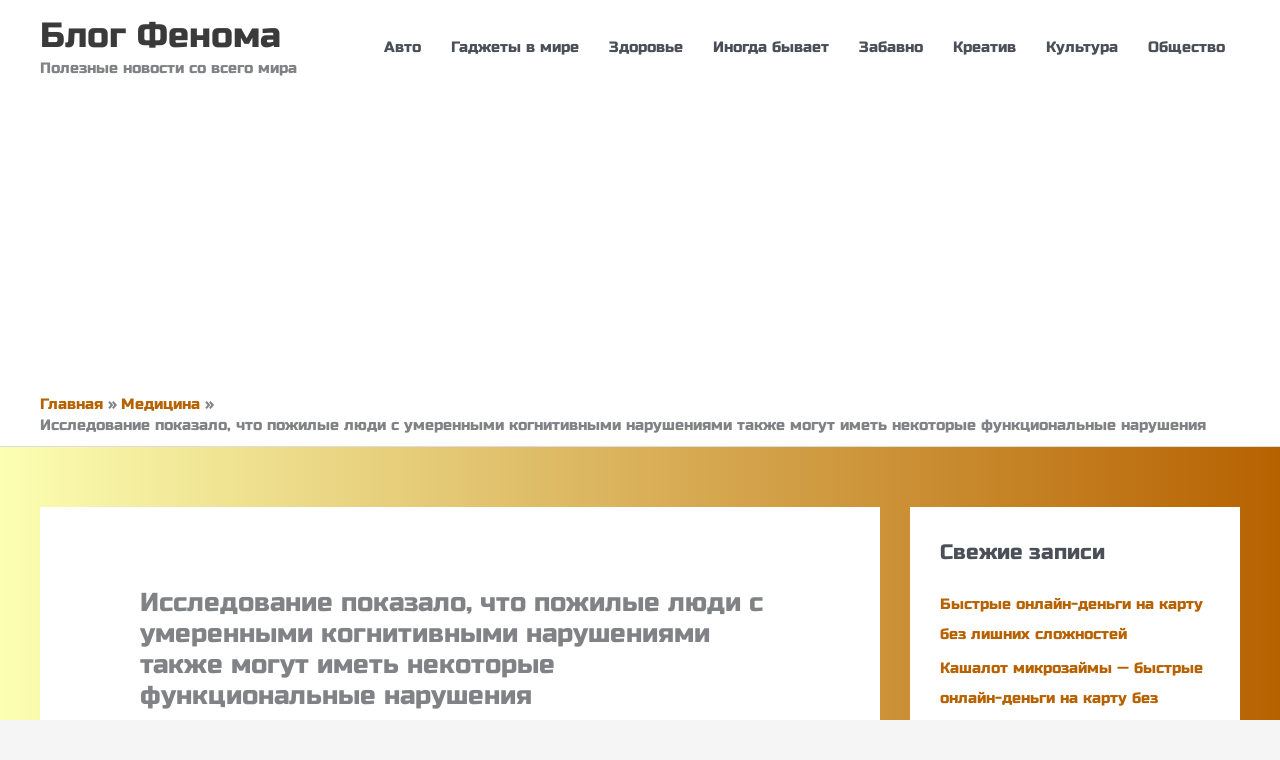

--- FILE ---
content_type: text/html; charset=utf-8
request_url: https://www.google.com/recaptcha/api2/aframe
body_size: 266
content:
<!DOCTYPE HTML><html><head><meta http-equiv="content-type" content="text/html; charset=UTF-8"></head><body><script nonce="pYdONuZaXshDRxIe-cnaFg">/** Anti-fraud and anti-abuse applications only. See google.com/recaptcha */ try{var clients={'sodar':'https://pagead2.googlesyndication.com/pagead/sodar?'};window.addEventListener("message",function(a){try{if(a.source===window.parent){var b=JSON.parse(a.data);var c=clients[b['id']];if(c){var d=document.createElement('img');d.src=c+b['params']+'&rc='+(localStorage.getItem("rc::a")?sessionStorage.getItem("rc::b"):"");window.document.body.appendChild(d);sessionStorage.setItem("rc::e",parseInt(sessionStorage.getItem("rc::e")||0)+1);localStorage.setItem("rc::h",'1769697978352');}}}catch(b){}});window.parent.postMessage("_grecaptcha_ready", "*");}catch(b){}</script></body></html>

--- FILE ---
content_type: text/css
request_url: https://phenom-tour.ru/wp-content/astra-local-fonts/astra-local-fonts.css?ver=4.12.1
body_size: 336
content:
/* cyrillic */
@font-face {
  font-family: 'Russo One';
  font-style: normal;
  font-weight: 400;
  font-display: fallback;
  src: url(https://phenom-tour.ru/wp-content/astra-local-fonts/russo-one/Z9XUDmZRWg6M1LvRYsHOy8mJrrg.woff2) format('woff2');
  unicode-range: U+0301, U+0400-045F, U+0490-0491, U+04B0-04B1, U+2116;
}
/* latin-ext */
@font-face {
  font-family: 'Russo One';
  font-style: normal;
  font-weight: 400;
  font-display: fallback;
  src: url(https://phenom-tour.ru/wp-content/astra-local-fonts/russo-one/Z9XUDmZRWg6M1LvRYsHOwcmJrrg.woff2) format('woff2');
  unicode-range: U+0100-02AF, U+0304, U+0308, U+0329, U+1E00-1E9F, U+1EF2-1EFF, U+2020, U+20A0-20AB, U+20AD-20C0, U+2113, U+2C60-2C7F, U+A720-A7FF;
}
/* latin */
@font-face {
  font-family: 'Russo One';
  font-style: normal;
  font-weight: 400;
  font-display: fallback;
  src: url(https://phenom-tour.ru/wp-content/astra-local-fonts/russo-one/Z9XUDmZRWg6M1LvRYsHOz8mJ.woff2) format('woff2');
  unicode-range: U+0000-00FF, U+0131, U+0152-0153, U+02BB-02BC, U+02C6, U+02DA, U+02DC, U+0304, U+0308, U+0329, U+2000-206F, U+2074, U+20AC, U+2122, U+2191, U+2193, U+2212, U+2215, U+FEFF, U+FFFD;
}
